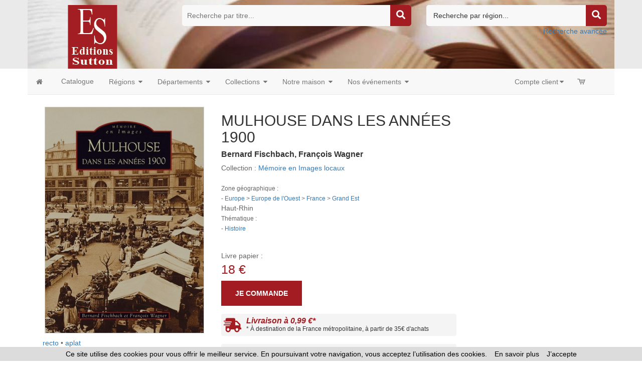

--- FILE ---
content_type: text/html
request_url: https://www.editions-sutton.fr/livre-mulhouse_dans_les_annees_1900-9782849107201-56889.html
body_size: 89175
content:




<!doctype html>
<html class="no-js" lang="fr">

<head>

<!-- Global site tag (gtag.js) - Google Analytics -->

<script async src="https://www.googletagmanager.com/gtag/js?id=G-HE6WSD4GD9"></script>
 	
<script>
  window.dataLayer = window.dataLayer || [];
  function gtag(){dataLayer.push(arguments);}
  gtag('js', new Date());
	
  gtag('config', 'G-HE6WSD4GD9');
	
</script>

<!-- Hotjar Tracking Code for https://www.editions-harmattan.fr/ -->
<script>
    (function(h,o,t,j,a,r){
        h.hj=h.hj||function(){(h.hj.q=h.hj.q||[]).push(arguments)};
        h._hjSettings={hjid:3374422,hjsv:6};
        a=o.getElementsByTagName('head')[0];
        r=o.createElement('script');r.async=1;
        r.src=t+h._hjSettings.hjid+j+h._hjSettings.hjsv;
        a.appendChild(r);
    })(window,document,'https://static.hotjar.com/c/hotjar-','.js?sv=');
</script>


<title>MULHOUSE DANS LES ANNÉES 1900 - Bernard Fischbach, François Wagner - livre, ebook, epub</title>	
<META HTTP-EQUIV="Content-Type"  CONTENT="text/html; CHARSET=iso-8859-1">
<meta name="Keywords" content="livre, livres, ouvrage, bouquin, ebook, histoire">
<meta name="Description" content="Commandez le livre MULHOUSE DANS LES ANNÉES 1900 - Bernard Fischbach, François Wagner - Ouvrage disponible en version papier et/ou numérique (ebook)">



<meta name="viewport" content="width=device-width, initial-scale=1">
<meta property="og:url" content="https://www.editions-sutton.fr/index_harmattan.asp?navig=catalogue&obj=livre&razSqlClone=1&no=56889" />
<meta property="og:title" content="MULHOUSE DANS LES ANNÉES 1900 - Bernard Fischbach, François Wagner - livre, ebook, epub" />
<meta property="og:description" content="Commandez le livre MULHOUSE DANS LES ANNÉES 1900 - Bernard Fischbach, François Wagner - Ouvrage disponible en version papier et/ou numérique (ebook)" />
<meta property="og:image" content="https://www.editions-sutton.fr/catalogue/couv/9782849107201r.jpg" />
<link rel="image_src" href="https://www.editions-sutton.fr/catalogue/couv/9782849107201r.jpg" / >
		<meta NAME="ROBOTS" CONTENT="index,all,follow,NOODP">
		

<meta HTTP-EQUIV="Content-language" CONTENT="fr">

<meta NAME="expires" CONTENT="never">
<meta NAME="rating" CONTENT="general">
<meta NAME="revisit-after" CONTENT="15">


<link rel="canonical" href="https://www.editions-sutton.fr/livre-mulhouse_dans_les_annees_1900-9782849107201-56889.html" />



<!-- all css here -->
<!-- fancybox css -->
<link rel="stylesheet" href="https://cdn.jsdelivr.net/gh/fancyapps/fancybox@3.5.6/dist/jquery.fancybox.min.css" />
		<!-- bootstrap v3.3.6 css -->
        <link rel="stylesheet" href="_theme/css/bootstrap.min.css">
		<!-- bootstrap Validator css -->
		<link rel="stylesheet" href="//cdnjs.cloudflare.com/ajax/libs/jquery.bootstrapvalidator/0.5.2/css/bootstrapValidator.min.css"/>

		<!-- animate css -->
        <link rel="stylesheet" href="_theme/css/animate.css">
		<!-- meanmenu css -->
        <link rel="stylesheet" href="_theme/css/meanmenu.min.css">
		<!-- owl.carousel css -->
        <link rel="stylesheet" href="_theme/css/owl.carousel.css">
		<!-- font-awesome css -->
        <link rel="stylesheet" href="_theme/css/font-awesome.min.css">
		
		<link rel="stylesheet" href="https://use.fontawesome.com/releases/v5.3.1/css/all.css" integrity="sha384-mzrmE5qonljUremFsqc01SB46JvROS7bZs3IO2EmfFsd15uHvIt+Y8vEf7N7fWAU" crossorigin="anonymous">
		
		<!-- flexslider.css-->
        <link rel="stylesheet" href="_theme/css/flexslider.css">
		<!-- chosen.min.css-->
        <link rel="stylesheet" href="_theme/css/chosen.min.css">
		

		
		<!-- style KOP css -->
		
	<link rel="stylesheet" href="_theme/stylesdyn_sutton.css">
		
		

		
		<!-- responsive css -->
        <link rel="stylesheet" href="_theme/css/responsive.css">
		
		<!-- modernizr css -->
        <script src="_theme/js/vendor/modernizr-2.8.3.min.js"></script>
		
		
	<!-- styles mega menu css -->

	
	 <link rel="stylesheet" href="_mega-menu-bootstrap/css/font-icons.css" type="text/css">  
	 <link rel="stylesheet" href="_mega-menu-bootstrap/css/animate.css" type="text/css">  
 <link rel="stylesheet" href="_mega-menu-bootstrap/css/solid-menu-core.css" type="text/css">  
 <link rel="stylesheet" href="_mega-menu-bootstrap/css/solid-menu-media.css" type="text/css">   
 <link rel="stylesheet" href="_mega-menu-bootstrap/css/solid-menu-theme.css" type="text/css"> 
		
		

		
		
		

<!-- favico -->
		
		<LINK REL="SHORTCUT ICON" HREF="https://www.editions-sutton.fr//images/img-sutton/favicon.ico">
		


<script language=javascript>
function popup(url,hwnd)
{
window.open(url,hwnd,"TOP=0,LEFT=20,resizable=yes,toolbar=0,status=0,scrollbars=1,WIDTH=450,HEIGHT=500");
}

function pop_img(url)
{
var newfen=window.open('img_pop.asp?url_img='+url,'agrandir','directories=no,status=no,scrollbars=0,resizable=1,menubar=no,WIDTH=320,HEIGHT=450');
}



function showd(thingId)
{
var targetElement;
targetElement = document.getElementById(thingId) ;

if (targetElement.style.display == "none")
{
targetElement.style.display = "block" ;

} 
}


function hided(thingId)
{
var targetElement;
targetElement = document.getElementById(thingId) ;
if (targetElement.style.display == "block")
{
targetElement.style.display = "none" ;
} 
}





</script>




</head>



<body class="home-6">
<div id="preloader" style="display:none;"> 
  <div id="status"> </div> 
</div>
<a name="top"></a>


<!-- entete page -->
<!-- top header -->	
<!-- header-area-start -->



        <header>
		
	
		
			
			
			<!-- header-mid-area-start -->
			<div class="header-mid-area ptb-10" style="padding-bottom:0">
				<div class="container">
					<div class="row">
						<div class="col-lg-3 col-md-3 col-sm-4 col-xs-12">
							<div class="logo-area">
							
								<span style="margin: 0px;"><a href="index.asp" title="Éditions Sutton"><img src="images/img-sutton/logo_sutton.png" alt="Éditions Sutton" /></a></span>
								
							</div>
						</div>
						
						
						
	
						<div class="col-lg-5 col-md-5 col-sm-4 col-xs-12">
							<div class="header-search">
								<form method="get" action="index.asp" id="rechercheTitre" name="rechercheTitre">
									<input type="text" name="titre" placeholder="Recherche par titre..." />
									<input type="hidden" value="catalogue" name="navig">
									<input type="hidden" value="result" name="obj">
									<input type="hidden" name="ntable" value="0" />
									<input type="hidden" name="mode" value="AND" checked>
									<input type="hidden" name="in1" value="COALESCE§(livres.titre1,§'')§µ§'§'§µ§COALESCE§(livres.titre2,§'')§µ§'§'§µ§COALESCE§(livres.titre3,§'')">
									<!--<a href="#"><i class="fa fa-search"></i></a>-->
									<a href="javascript:;" onclick="document.getElementById('rechercheTitre').submit(); return false;"><i class="fa fa-search"></i></a>	
								</form>
								
							</div>
						</div>
						
							
						<div class="col-lg-4 col-md-4 col-sm-4 col-xs-12">
						<div class="header-search  text-right">
						<form method="get" action="index.asp" id="rechercheRegion" name="rechercheRegion">
						
						<select name="region" size="1" class=texte >
						<option  value="" disabled selected>Recherche par région...</option>
						<option  value="Auvergne-Rhône-Alpes">Auvergne-Rhône-Alpes</option>
						<option  value="Bourgogne-Franche-Comté">Bourgogne-Franche-Comté</option>
						<option  value="Bretagne">Bretagne</option>
						<option  value="Centre-Val de Loire">Centre-Val de Loire</option>
						<option  value="Corse">Corse</option>
						<option  value="Grand Est">Grand Est</option>
						<option  value="Hauts-de-France">Hauts-de-France</option>
						<option  value="Ile-de-France">Ile-de-France</option>
						<option  value="Normandie">Normandie</option>
						<option  value="Nouvelle-Aquitaine">Nouvelle-Aquitaine</option>
						<option  value="Occitanie">Occitanie</option>
						<option  value="Pays de la Loire">Pays de la Loire</option>
						<option  value="Provence-Alpes-Côte d'Azur">Provence-Alpes-Côte d’Azur</option>
						</select>

									<input type="hidden" value="catalogue" name="navig">
									<input type="hidden" value="result" name="obj">
									<input type="hidden" name="ntable" value="0" />
									<input type="hidden" name="mode" value="AND" checked>
									<a href="javascript:;" onclick="document.getElementById('rechercheRegion').submit(); return false;"><i class="fa fa-search"></i></a>
								</form>
								<a href="index.asp?navig=catalogue&sr=1" >Recherche avancée</a>	
							</div>
						</div>
						
				
					</div>
				</div>
			</div>
			<!-- header-mid-area-end -->
			
			
			
			
		</header>
		<!-- header-area-end -->
<!-- fin header -->	


<!-- top menu -->	
<!-- main navigation -->
               <section id="nav-section">

       <div class="container solid-menus" id="solidMenus" style="padding: 0;">
            
            <nav class="navbar navbar-default  navbar-static-top no-border-radius no-margin" id="sticky">

                <div class="container-fluid" id="navbar-inner-container">
                  
                  <!-- navbar header -->
                  <div class="navbar-header">
                    <button type="button" class="navbar-toggle navbar-toggle-left" data-toggle="collapse" data-target="#solidMenu">
                      <span class="icon-bar"></span>
                      <span class="icon-bar"></span>
                      <span class="icon-bar"></span>                      
                    </button>
					
                  </div>

                  
                  <!-- main navigation -->
                  <div class="collapse navbar-collapse" id="solidMenu">

                    <ul class="nav navbar-nav">
					
					  <li  data-animation="fadeIn" >
                        <a  href="index.asp" data-title="Accueil" style="padding-left:2px"><i class="icon-home2 icn-left hidden-xs"></i><span class="hidden-sm hidden-md hidden-lg"> Accueil </span></a>
                      </li>
					  
					  
					  <li class="dropdown" data-animation="fadeIn">
                        <a class="dropdown-toggle"  href="index.asp?navig=catalogue&obj=result" data-title="Catalogue"><i class="icon-book icn-left visible-sm-inline"></i><span class="hidden-sm"> Catalogue </span></a>
  
                      </li>


					  <li class="dropdown p-static" data-animation="fadeIn">

                        <a class="dropdown-toggle" data-toggle="dropdown" href="#" data-title="Recherche par régions"><i class="icon-globe icn-left visible-sm-inline"></i><span class="hidden-sm"> Régions </span><i class="icon-caret-down m-marker"></i></a>
                        <div class="dropdown-menu-container">

                          <div class="dropdown-menu no-border-radius col-lg-5 col-md-6 col-sm-8 col-xs-12">

                            <div class="row">
                           
                              <div class="col-lg-6 col-md-6 col-sm-6 col-xs-12 ">

                                <ul class="no-padding s-list s-list-no-hover s-list-md">
<li><a href='index.asp?navig=catalogue&obj=result&region=Auvergne-Rhône-Alpes' title='Voir les ouvrages de cette région'>Auvergne-Rhône-Alpes</a></li>
<li><a href='index.asp?navig=catalogue&obj=result&region=Bourgogne-Franche-Comté' title='Voir les ouvrages de cette région'>Bourgogne-Franche-Comté</a></li>
<li><a href='index.asp?navig=catalogue&obj=result&region=Bretagne' title='Voir les ouvrages de cette région'>Bretagne</a></li>
<li><a href='index.asp?navig=catalogue&obj=result&region=Centre-Val de Loire' title='Voir les ouvrages de cette région'>Centre-Val de Loire</a></li>
<li><a href='index.asp?navig=catalogue&obj=result&region=Corse' title='Voir les ouvrages de cette région'>Corse</a></li>
<li><a href='index.asp?navig=catalogue&obj=result&region=Grand Est' title='Voir les ouvrages de cette région'>Grand Est</a></li>
<li><a href='index.asp?navig=catalogue&obj=result&region=Hauts-de-France' title='Voir les ouvrages de cette région'>Hauts-de-France</a></li>
<li><a href='index.asp?navig=catalogue&obj=result&region=Ile-de-France' title='Voir les ouvrages de cette région'>Ile-de-France</a></li>
<li><a href='index.asp?navig=catalogue&obj=result&region=Normandie' title='Voir les ouvrages de cette région'>Normandie</a></li>
<li><a href='index.asp?navig=catalogue&obj=result&region=Nouvelle-Aquitaine' title='Voir les ouvrages de cette région'>Nouvelle-Aquitaine</a></li>
<li><a href='index.asp?navig=catalogue&obj=result&region=Occitanie' title='Voir les ouvrages de cette région'>Occitanie</a></li>
<li><a href='index.asp?navig=catalogue&obj=result&region=Pays de la Loire' title='Voir les ouvrages de cette région'>Pays de la Loire</a></li>
<li><a href='index.asp?navig=catalogue&obj=result&region=Provence-Alpes-Côte d’Azur' title='Voir les ouvrages de cette région'>Provence-Alpes-Côte d’Azur</a></li>
                                </ul>

                              </div>
                             

                            </div>
                            
                          </div>

                        </div>

                      </li>
					  
					  					  <li class="dropdown p-static" data-animation="fadeIn">

                        <a class="dropdown-toggle" data-toggle="dropdown" href="#" data-title="Recherche par départements"><i class="icon-globe icn-left visible-sm-inline"></i><span class="hidden-sm"> Départements </span><i class="icon-caret-down m-marker"></i></a>
                        <div class="dropdown-menu-container">

                          <div class="dropdown-menu no-border-radius col-lg-8 col-md-8 col-sm-8 col-xs-12">

                            <div class="row">
                           
                              <div class="col-lg-2 col-md-2 col-sm-2 col-xs-12 ">

                                <ul class="no-padding s-list s-list-no-hover s-list-md">
<li><a href='index.asp?navig=catalogue&obj=result&region=Ain' title='Voir les ouvrages de ce département'>Ain</a></li>
<li><a href='index.asp?navig=catalogue&obj=result&region=Aisne' title='Voir les ouvrages de ce département'>Aisne</a></li>
<li><a href='index.asp?navig=catalogue&obj=result&region=Allier' title='Voir les ouvrages de ce département'>Allier</a></li>
<li><a href='index.asp?navig=catalogue&obj=result&region=Alpes-de-Haute-Provence' title='Voir les ouvrages de ce département'>Alpes-de-Haute-Provence</a></li>
<li><a href='index.asp?navig=catalogue&obj=result&region=Hautes-Alpes' title='Voir les ouvrages de ce département'>Hautes-Alpes</a></li>
<li><a href='index.asp?navig=catalogue&obj=result&region=Alpes-Maritimes' title='Voir les ouvrages de ce département'>Alpes-Maritimes</a></li>
<li><a href='index.asp?navig=catalogue&obj=result&region=Ardèche' title='Voir les ouvrages de ce département'>Ardèche</a></li>
<li><a href='index.asp?navig=catalogue&obj=result&region=Ardennes' title='Voir les ouvrages de ce département'>Ardennes</a></li>
<li><a href='index.asp?navig=catalogue&obj=result&region=Ariège' title='Voir les ouvrages de ce département'>Ariège</a></li>
<li><a href='index.asp?navig=catalogue&obj=result&region=Aube' title='Voir les ouvrages de ce département'>Aube</a></li>
<li><a href='index.asp?navig=catalogue&obj=result&region=Aude' title='Voir les ouvrages de ce département'>Aude</a></li>
<li><a href='index.asp?navig=catalogue&obj=result&region=Aveyron' title='Voir les ouvrages de ce département'>Aveyron</a></li>
<li><a href='index.asp?navig=catalogue&obj=result&region=Bouches-du-Rhône' title='Voir les ouvrages de ce département'>Bouches-du-Rhône</a></li>
<li><a href='index.asp?navig=catalogue&obj=result&region=Calvados' title='Voir les ouvrages de ce département'>Calvados</a></li>
<li><a href='index.asp?navig=catalogue&obj=result&region=Cantal' title='Voir les ouvrages de ce département'>Cantal</a></li>
<li><a href='index.asp?navig=catalogue&obj=result&region=Charente' title='Voir les ouvrages de ce département'>Charente</a></li>
<li><a href='index.asp?navig=catalogue&obj=result&region=Charente-Maritime' title='Voir les ouvrages de ce département'>Charente-Maritime</a></li>
</ul>
</div>
<div class="col-lg-2 col-md-2 col-sm-2 col-xs-12 ">
                                <ul class="no-padding s-list s-list-no-hover s-list-md">
<li><a href='index.asp?navig=catalogue&obj=result&region=Cher' title='Voir les ouvrages de ce département'>Cher</a></li>
<li><a href='index.asp?navig=catalogue&obj=result&region=Corrèze' title='Voir les ouvrages de ce département'>Corrèze</a></li>
<li><a href='index.asp?navig=catalogue&obj=result&region=Corse-du-Sud' title='Voir les ouvrages de ce département'>Corse-du-Sud</a></li>
<li><a href='index.asp?navig=catalogue&obj=result&region=Haute-Corse' title='Voir les ouvrages de ce département'>Haute-Corse</a></li>
<li><a href="index.asp?navig=catalogue&obj=result&region=Côte d'Or" title='Voir les ouvrages de ce département'>Côte-d'Or</a></li>
<li><a href="index.asp?navig=catalogue&obj=result&region=Côtes d'Armor" title='Voir les ouvrages de ce département'>Côtes d'Armor</a></li>
<li><a href='index.asp?navig=catalogue&obj=result&region=Creuse' title='Voir les ouvrages de ce département'>Creuse</a></li>
<li><a href='index.asp?navig=catalogue&obj=result&region=Dordogne' title='Voir les ouvrages de ce département'>Dordogne</a></li>
<li><a href='index.asp?navig=catalogue&obj=result&region=Doubs' title='Voir les ouvrages de ce département'>Doubs</a></li>
<li><a href='index.asp?navig=catalogue&obj=result&region=Drôme' title='Voir les ouvrages de ce département'>Drôme</a></li>
<li><a href='index.asp?navig=catalogue&obj=result&region=Eure' title='Voir les ouvrages de ce département'>Eure</a></li>
<li><a href='index.asp?navig=catalogue&obj=result&region=Eure-et-Loir' title='Voir les ouvrages de ce département'>Eure-et-Loir</a></li>
<li><a href='index.asp?navig=catalogue&obj=result&region=Finistère' title='Voir les ouvrages de ce département'>Finistère</a></li>
<li><a href='index.asp?navig=catalogue&obj=result&region=Gard' title='Voir les ouvrages de ce département'>Gard</a></li>
<li><a href='index.asp?navig=catalogue&obj=result&region=Haute-Garonne' title='Voir les ouvrages de ce département'>Haute-Garonne</a></li>
<li><a href='index.asp?navig=catalogue&obj=result&region=Gers' title='Voir les ouvrages de ce département'>Gers</a></li>
<li><a href='index.asp?navig=catalogue&obj=result&region=Gironde' title='Voir les ouvrages de ce département'>Gironde</a></li>
</ul>
</div>
<div class="col-lg-2 col-md-2 col-sm-2 col-xs-12 ">
                                <ul class="no-padding s-list s-list-no-hover s-list-md">
<li><a href='index.asp?navig=catalogue&obj=result&region=Hérault' title='Voir les ouvrages de ce département'>Hérault</a></li>
<li><a href='index.asp?navig=catalogue&obj=result&region=Ille-et-Vilaine' title='Voir les ouvrages de ce département'>Ille-et-Vilaine</a></li>
<li><a href='index.asp?navig=catalogue&obj=result&region=Indre' title='Voir les ouvrages de ce département'>Indre</a></li>
<li><a href='index.asp?navig=catalogue&obj=result&region=Indre-et-Loire' title='Voir les ouvrages de ce département'>Indre-et-Loire</a></li>
<li><a href='index.asp?navig=catalogue&obj=result&region=Isère' title='Voir les ouvrages de ce département'>Isère</a></li>
<li><a href='index.asp?navig=catalogue&obj=result&region=Jura' title='Voir les ouvrages de ce département'>Jura</a></li>
<li><a href='index.asp?navig=catalogue&obj=result&region=Landes' title='Voir les ouvrages de ce département'>Landes</a></li>
<li><a href='index.asp?navig=catalogue&obj=result&region=Loir-et-Cher' title='Voir les ouvrages de ce département'>Loir-et-Cher</a></li>
<li><a href='index.asp?navig=catalogue&obj=result&region=Loire' title='Voir les ouvrages de ce département'>Loire</a></li>
<li><a href='index.asp?navig=catalogue&obj=result&region=Haute-Loire' title='Voir les ouvrages de ce département'>Haute-Loire</a></li>
<li><a href='index.asp?navig=catalogue&obj=result&region=Loire-Atlantique' title='Voir les ouvrages de ce département'>Loire-Atlantique</a></li>
<li><a href='index.asp?navig=catalogue&obj=result&region=Lot' title='Voir les ouvrages de ce département'>Lot</a></li>
<li><a href='index.asp?navig=catalogue&obj=result&region=Lot-et-Garonne' title='Voir les ouvrages de ce département'>Lot-et-Garonne</a></li>
<li><a href='index.asp?navig=catalogue&obj=result&region=Lozère' title='Voir les ouvrages de ce département'>Lozère</a></li>
<li><a href='index.asp?navig=catalogue&obj=result&region=Maine-et-Loire' title='Voir les ouvrages de ce département'>Maine-et-Loire</a></li>
<li><a href='index.asp?navig=catalogue&obj=result&region=Manche' title='Voir les ouvrages de ce département'>Manche</a></li>
<li><a href='index.asp?navig=catalogue&obj=result&region=Marne' title='Voir les ouvrages de ce département'>Marne</a></li>
</ul>
</div>
<div class="col-lg-2 col-md-2 col-sm-2 col-xs-12 ">
                                <ul class="no-padding s-list s-list-no-hover s-list-md"><li><a href='index.asp?navig=catalogue&obj=result&region=Loiret' title='Voir les ouvrages de ce département'>Loiret</a></li>
<li><a href='index.asp?navig=catalogue&obj=result&region=Haute-Marne' title='Voir les ouvrages de ce département'>Haute-Marne</a></li>
<li><a href='index.asp?navig=catalogue&obj=result&region=Mayenne' title='Voir les ouvrages de ce département'>Mayenne</a></li>
<li><a href='index.asp?navig=catalogue&obj=result&region=Meurthe-et-Moselle' title='Voir les ouvrages de ce département'>Meurthe-et-Moselle</a></li>
<li><a href='index.asp?navig=catalogue&obj=result&region=Meuse' title='Voir les ouvrages de ce département'>Meuse</a></li>
<li><a href='index.asp?navig=catalogue&obj=result&region=Morbihan' title='Voir les ouvrages de ce département'>Morbihan</a></li>
<li><a href='index.asp?navig=catalogue&obj=result&region=Moselle' title='Voir les ouvrages de ce département'>Moselle</a></li>
<li><a href='index.asp?navig=catalogue&obj=result&region=Nièvre' title='Voir les ouvrages de ce département'>Nièvre</a></li>
<li><a href='index.asp?navig=catalogue&obj=result&region=Nord' title='Voir les ouvrages de ce département'>Nord</a></li>
<li><a href='index.asp?navig=catalogue&obj=result&region=Oise' title='Voir les ouvrages de ce département'>Oise</a></li>
<li><a href='index.asp?navig=catalogue&obj=result&region=Pas-de-Calais' title='Voir les ouvrages de ce département'>Pas-de-Calais</a></li>
<li><a href='index.asp?navig=catalogue&obj=result&region=Puy-de-Dôme' title='Voir les ouvrages de ce département'>Puy-de-Dôme</a></li>
<li><a href='index.asp?navig=catalogue&obj=result&region=Pyrénées-Atlantiques' title='Voir les ouvrages de ce département'>Pyrénées-Atlantiques</a></li>
<li><a href='index.asp?navig=catalogue&obj=result&region=Hautes-Pyrénées' title='Voir les ouvrages de ce département'>Hautes-Pyrénées</a></li>
<li><a href='index.asp?navig=catalogue&obj=result&region=Pyrénées-Orientales' title='Voir les ouvrages de ce département'>Pyrénées-Orientales</a></li>
<li><a href='index.asp?navig=catalogue&obj=result&region=Bas-Rhin' title='Voir les ouvrages de ce département'>Bas-Rhin</a></li>
<li><a href='index.asp?navig=catalogue&obj=result&region=Haut-Rhin' title='Voir les ouvrages de ce département'>Haut-Rhin</a></li>
</ul>
</div>
<div class="col-lg-2 col-md-2 col-sm-2 col-xs-12 ">
                                <ul class="no-padding s-list s-list-no-hover s-list-md"><li><a href='index.asp?navig=catalogue&obj=result&region=Orne' title='Voir les ouvrages de ce département'>Orne</a></li>
<li><a href='index.asp?navig=catalogue&obj=result&region=Rhône' title='Voir les ouvrages de ce département'>Rhône</a></li>
<li><a href='index.asp?navig=catalogue&obj=result&region=Haute-Saône' title='Voir les ouvrages de ce département'>Haute-Saône</a></li>
<li><a href='index.asp?navig=catalogue&obj=result&region=Saône-et-Loire' title='Voir les ouvrages de ce département'>Saône-et-Loire</a></li>
<li><a href='index.asp?navig=catalogue&obj=result&region=Sarthe' title='Voir les ouvrages de ce département'>Sarthe</a></li>
<li><a href='index.asp?navig=catalogue&obj=result&region=Savoie' title='Voir les ouvrages de ce département'>Savoie</a></li>
<li><a href='index.asp?navig=catalogue&obj=result&region=Haute-Savoie' title='Voir les ouvrages de ce département'>Haute-Savoie</a></li>
<li><a href='index.asp?navig=catalogue&obj=result&region=Paris' title='Voir les ouvrages de ce département'>Paris</a></li>
<li><a href='index.asp?navig=catalogue&obj=result&region=Seine-Maritime' title='Voir les ouvrages de ce département'>Seine-Maritime</a></li>
<li><a href='index.asp?navig=catalogue&obj=result&region=Yvelines' title='Voir les ouvrages de ce département'>Yvelines</a></li>
<li><a href='index.asp?navig=catalogue&obj=result&region=Deux-Sèvres' title='Voir les ouvrages de ce département'>Deux-Sèvres</a></li>
<li><a href='index.asp?navig=catalogue&obj=result&region=Somme' title='Voir les ouvrages de ce département'>Somme</a></li>
<li><a href='index.asp?navig=catalogue&obj=result&region=Tarn' title='Voir les ouvrages de ce département'>Tarn</a></li>
<li><a href='index.asp?navig=catalogue&obj=result&region=Tarn-et-Garonne' title='Voir les ouvrages de ce département'>Tarn-et-Garonne</a></li>
<li><a href='index.asp?navig=catalogue&obj=result&region=Var' title='Voir les ouvrages de ce département'>Var</a></li>
<li><a href='index.asp?navig=catalogue&obj=result&region=Vaucluse' title='Voir les ouvrages de ce département'>Vaucluse</a></li>
<li><a href='index.asp?navig=catalogue&obj=result&region=Vendée' title='Voir les ouvrages de ce département'>Vendée</a></li>
<li><a href='index.asp?navig=catalogue&obj=result&region=Vienne' title='Voir les ouvrages de ce département'>Vienne</a></li>
</ul>
</div>
<div class="col-lg-2 col-md-2 col-sm-2 col-xs-12 ">
                                <ul class="no-padding s-list s-list-no-hover s-list-md"><li><a href='index.asp?navig=catalogue&obj=result&region=Seine-et-Marne' title='Voir les ouvrages de ce département'>Seine-et-Marne</a></li>
<li><a href='index.asp?navig=catalogue&obj=result&region=Haute-Vienne' title='Voir les ouvrages de ce département'>Haute-Vienne</a></li>
<li><a href='index.asp?navig=catalogue&obj=result&region=Vosges' title='Voir les ouvrages de ce département'>Vosges</a></li>
<li><a href='index.asp?navig=catalogue&obj=result&region=Yonne' title='Voir les ouvrages de ce département'>Yonne</a></li>
<li><a href='index.asp?navig=catalogue&obj=result&region=Territoire de Belfort' title='Voir les ouvrages de ce département'>Territoire de Belfort</a></li>
<li><a href='index.asp?navig=catalogue&obj=result&region=Essonne' title='Voir les ouvrages de ce département'>Essonne</a></li>
<li><a href='index.asp?navig=catalogue&obj=result&region=Hauts-de-Seine' title='Voir les ouvrages de ce département'>Hauts-de-Seine</a></li>
<li><a href='index.asp?navig=catalogue&obj=result&region=Seine-St-Denis' title='Voir les ouvrages de ce département'>Seine-St-Denis</a></li>
<li><a href='index.asp?navig=catalogue&obj=result&region=Val-de-Marne' title='Voir les ouvrages de ce département'>Val-de-Marne</a></li>
<li><a href="index.asp?navig=catalogue&obj=result&region=Val-D'Oise" title='Voir les ouvrages de ce département'>Val-D'Oise</a></li>
<li><a href='index.asp?navig=catalogue&obj=result&region=Guadeloupe' title='Voir les ouvrages de ce département'>Guadeloupe</a></li>
<li><a href='index.asp?navig=catalogue&obj=result&region=Martinique' title='Voir les ouvrages de ce département'>Martinique</a></li>
<li><a href='index.asp?navig=catalogue&obj=result&region=Guyane' title='Voir les ouvrages de ce département'>Guyane</a></li>
<li><a href='index.asp?navig=catalogue&obj=result&region=La Réunion' title='Voir les ouvrages de ce département'>La Réunion</a></li>
<li><a href='index.asp?navig=catalogue&obj=result&region=Mayotte' title='Voir les ouvrages de ce département'>Mayotte</a></li>

                                </ul>

                              </div>
                             

                            </div>
                            
                          </div>

                        </div>

                      </li>
					  
					  
					  
					  					  <li class="dropdown p-static" data-animation="fadeIn">

                        <a class="dropdown-toggle" data-toggle="dropdown" href="index.asp?navig=catalogue&sr=3" data-title="Nos collections"><i class="icon-th icn-left visible-sm-inline"></i><span class="hidden-sm"> Collections </span><i class="icon-caret-down m-marker"></i></a>
                        <div class="dropdown-menu-container">

                          <div class="dropdown-menu no-border-radius col-lg-5 col-md-6 col-sm-8 col-xs-12">

                            <div class="row">
                           

								
								<div class="col-lg-6 col-md-6 col-sm-6 col-xs-12">
                                <ul class="no-padding s-list s-list-no-hover s-list-md">

							
								<li><a href="index.asp?navig=catalogue&obj=collection&no=1317" title="Voir les ouvrages de cette collection">100 dates pour l'Histoire</a></li>
							
								<li><a href="index.asp?navig=catalogue&obj=collection&no=1318" title="Voir les ouvrages de cette collection">De A à Z</a></li>
							
								<li><a href="index.asp?navig=catalogue&obj=collection&no=1319" title="Voir les ouvrages de cette collection">Evocations</a></li>
							
								<li><a href="index.asp?navig=catalogue&obj=collection&no=1320" title="Voir les ouvrages de cette collection">Histoire et Archéologie</a></li>
							
								<li><a href="index.asp?navig=catalogue&obj=collection&no=1321" title="Voir les ouvrages de cette collection">Il y a bientôt 100 Ans</a></li>
							
								<li><a href="index.asp?navig=catalogue&obj=collection&no=1322" title="Voir les ouvrages de cette collection">La France en Mots Croisés</a></li>
							
								<li><a href="index.asp?navig=catalogue&obj=collection&no=1323" title="Voir les ouvrages de cette collection">Les Petits Mémoire en Images</a></li>
							
								<li><a href="index.asp?navig=catalogue&obj=collection&no=1325" title="Voir les ouvrages de cette collection">Mémoire du Cyclisme</a></li>
							
								<li><a href="index.asp?navig=catalogue&obj=collection&no=1327" title="Voir les ouvrages de cette collection">Mémoire du Football</a></li>
							
								<li><a href="index.asp?navig=catalogue&obj=collection&no=1326" title="Voir les ouvrages de cette collection">Mémoire du Rugby</a></li>
							
								<li><a href="index.asp?navig=catalogue&obj=collection&no=1328" title="Voir les ouvrages de cette collection">Mémoire du Sport</a></li>
							
								<li><a href="index.asp?navig=catalogue&obj=collection&no=1324" title="Voir les ouvrages de cette collection">Mémoire en Images</a></li>
							
								 </ul>
								</div>
								<div class="col-lg-6 col-md-6 col-sm-6 col-xs-12">
								<ul class="no-padding s-list s-list-no-hover s-list-md">
								
								<li><a href="index.asp?navig=catalogue&obj=collection&no=1329" title="Voir les ouvrages de cette collection">Mémoire en Images de poche</a></li>
							
								<li><a href="index.asp?navig=catalogue&obj=collection&no=1330" title="Voir les ouvrages de cette collection">Mémoire en Images locaux</a></li>
							
								<li><a href="index.asp?navig=catalogue&obj=collection&no=1331" title="Voir les ouvrages de cette collection">Nos Régions en 100 photos</a></li>
							
								<li><a href="index.asp?navig=catalogue&obj=collection&no=1332" title="Voir les ouvrages de cette collection">Parcours et Labeurs</a></li>
							
								<li><a href="index.asp?navig=catalogue&obj=collection&no=1333" title="Voir les ouvrages de cette collection">Passé Simple</a></li>
							
								<li><a href="index.asp?navig=catalogue&obj=collection&no=1334" title="Voir les ouvrages de cette collection">Provinces Mosaïques</a></li>
							
								<li><a href="index.asp?navig=catalogue&obj=collection&no=1335" title="Voir les ouvrages de cette collection">Quiz en régions</a></li>
							
								<li><a href="index.asp?navig=catalogue&obj=collection&no=1336" title="Voir les ouvrages de cette collection">Regards croisés</a></li>
							
								<li><a href="index.asp?navig=catalogue&obj=collection&no=1337" title="Voir les ouvrages de cette collection">Romans</a></li>
							
								<li><a href="index.asp?navig=catalogue&obj=collection&no=1338" title="Voir les ouvrages de cette collection">Témoignages et Récits</a></li>
							
								<li><a href="index.asp?navig=catalogue&obj=collection&no=1339" title="Voir les ouvrages de cette collection">Une Ville de Sport</a></li>
								

                                </ul>
									</div>
                          

                            </div>
                            
                          </div>

                        </div>

                      </li>
					  
					  
				  
					  <li class="dropdown p-static" data-animation="fadeIn">

                        <a class="dropdown-toggle" data-toggle="dropdown" href="index.asp?navig=catalogue&sr=17" data-title="Notre maison"><i class="icon-home icn-left visible-sm-inline"></i><span class="hidden-sm"> Notre maison </span><i class="icon-caret-down m-marker"></i></a>
                        <div class="dropdown-menu-container">

                          <div class="dropdown-menu no-border-radius col-lg-5 col-md-6 col-sm-8 col-xs-12">

                            <div class="row">
                           
                              <div class="col-lg-6 col-md-6 col-sm-6 col-xs-12 ">

                                <ul class="no-padding s-list s-list-no-hover s-list-md">
                                  <li><a href="index.asp?navig=catalogue&sr=17">Qui sommes-nous ?</a></li>
								   <li><a href="index.asp?navig=sutton&sr=3" title="Contacter les éditions Sutton">Nous contacter</a></li>
                                </ul>

                              </div>
                             

                            </div>
                            
                          </div>

                        </div>

                      </li>

		

					  
					 <li class="dropdown p-static" data-animation="fadeIn">

                        <a class="dropdown-toggle" data-toggle="dropdown" href="index.asp?navig=actualite&sr=1" data-title="Nos actualités"><i class="icon-calendar3 icn-left visible-sm-inline"></i><span class="hidden-sm"> Nos événements </span><i class="icon-caret-down m-marker"></i></a>
                        <div class="dropdown-menu-container">

                          <div class="dropdown-menu no-border-radius col-lg-5 col-md-6 col-sm-8 col-xs-12">

                            <div class="row">
                           
                              <div class="col-lg-6 col-md-6 col-sm-6 col-xs-12">

                                <ul class="no-padding s-list s-list-no-hover s-list-md">
                                  <li><a href="index.asp?navig=actualite&sr=1" title="Les événements à venir">Les dates à ne pas manquer</a></li>
                             <li><a href="index.asp?navig=catalogue&sr=15&genre_complement=1" title="Articles de presse">La presse en parle </a></li>
                                </ul>

                              </div>
                             

                            </div>
                            
                          </div>

                        </div>

                      </li>
					  
					  	<!--				 <li class="dropdown p-static" data-animation="fadeIn">

                        <a class="dropdown-toggle" data-toggle="dropdown" href="index.asp?navig=actualite&sr=1" data-title="Presse et Librairies"><i class="icon-calendar3 icn-left visible-sm-inline"></i><span class="hidden-sm"> Presse et Librairies </span><i class="icon-caret-down m-marker"></i></a>
                        <div class="dropdown-menu-container">

                          <div class="dropdown-menu no-border-radius col-lg-5 col-md-6 col-sm-8 col-xs-12">

                            <div class="row">
                           
                              <div class="col-lg-6 col-md-6 col-sm-6 col-xs-12">

                                <ul class="no-padding s-list s-list-no-hover s-list-md">
                                <li><a href="index.asp?navig=catalogue&sr=9" title="Catalogue en PDF">Catalogue en PDF</a></li>
                                <li><a href="index.asp?navig=academia&sr=3" title="Espace Presse">Presse</a></li>
                                <li><a href="index.asp?navig=academia&sr=3" title="Espace Libraires">Libraires</a></li>
                                  
                                </ul>

                              </div>
                             

                            </div>
                            
                          </div>

                        </div>

                      </li>
-->

                    </ul> 
                    <ul class="nav navbar-nav navbar-right">
              
                      <li class="dropdown p-static margin-0-sm" data-animation="fadeIn">

                        <a class="dropdown-toggle" data-toggle="dropdown" href="index.asp?navig=compte" data-title="Login"><i class="icon-user icn-left visible-md-inline visible-sm-inline"></i><span class="hidden-md hidden-sm">Compte client</span><i class="icon-caret-down m-marker "></i></a>
                        <div class="dropdown-menu-container">

                          <ul class="dropdown-menu no-border-radius col-lg-4 col-md-5 col-sm-6">
                        

                          
							
                                <li>
							<div>
                                <h3 class="bb-2px margin-top-0 ttn"><strong><i class="icon-user" style="font-size: 20px;"></i> Connexion </strong></h3>
                                <form class="form-horizontal margin-top-1" method="post" name="ident"  action="catalogue/commande/verif_login.asp" role="form" id="login">
								<input type="hidden" name="retour" value="../../index.asp?navig=compte">
                                    <div class="form-group pad-top-1">

                                        <label for="log-email" class="col-sm-4 control-label">Email</label>
                                        <div class="col-sm-8">
                                            <input type="text" class="form-control" name="email" id="log-email" placeholder="Email" value="" >
                                        </div>

                                    </div>
                                    <div class="form-group">

                                        <label for="log-password" class="col-sm-4 control-label">mot de passe</label>
                                        <div class="col-sm-8">
                                            <input type="password" class="form-control" name="password" id="log-password" placeholder="Mot de passe">
                                        </div>
                                    </div>
                                    <div class="form-group">
                                        <div class="col-sm-offset-4 col-sm-8">
										<a class="textelienR" href="javascript:void(0);" onclick="popup('forget_password.asp','pasword');" title="Mot de passe">j'ai oublié mon mot de passe...</a>
                                            <input type="submit" class="btn btn-success pull-right" value="Valider">
                                        </div>
                                    </div>
                                </form>
                               </div>
						  </li>
                            
							
						
                         
						  </ul>

                        </div>

                      </li>
					  
					  
					  
                      <li class="dropdown p-static margin-right-2 margin-0-sm">
                      
                      <a  href="index.asp?navig=catalogue&sr=7" title="Votre panier (aucun article)"><span class="hidden-lg hidden-md hidden-sm"> Panier </span><i class="icon-cart m-marker" style="margin-left: -3px;"></i> </a>			  
					  

                    </li>
                     
                    </ul>

                  </div>
				  
				 <!-- 
                  <div class="navbar-pos-search">
                    
                      <a href="#" class="x-search x-search-trigger navbar-link"><i class="icon-search3"></i></a>
                      <a href="#" class="x-search x-search-close navbar-link" style="display: none;"><i class="icon-line-cross"></i></a>

                  </div>
				  --> 
                  
                </div>
              
            </nav>

        </div>

      </section>
           <!--main navigation -end -->  
<!-- haut de page -->
<!-- menu gauche -->

	

	
<!-- contenu centre -->	


					<!-- shop-main-area-start -->
		<div class="shop-main-area mb-70">
			<div class="container">
				<div class="row">
				
	
		<!-- product-main-area-start -->
							<div class="col-lg-12 col-md-12 col-sm-12 col-xs-12">
						<div class="breadcrumbs-menu">
							<ul>
						<br>
							</ul>
						</div>
					</div>
	<div class="col-lg-12 col-md-12 col-sm-12 col-xs-12">
					<div class="col-lg-9 col-md-9 col-sm-8 col-xs-12">
						<!-- product-main-area-start -->
						<div class="product-main-area">
							<div class="row">
								<div class="col-lg-5 col-md-5 col-sm-6 col-xs-12">
									<div class="flexslider">
										<ul class="slides">
										
										
										
											<li data-thumb="https://www.editions-sutton.fr/catalogue/couv/b/9782849107201b.jpg">
											  <img src="https://www.editions-sutton.fr/catalogue/couv/b/9782849107201b.jpg" alt="Couverture Mulhouse dans les années 1900"  title="Mulhouse dans les années 1900"/>
											</li>
												
											
											
											
										</ul>
									</div>

	<a href="https://www.editions-sutton.fr/catalogue/couv/9782849107201r.jpg" target=_blank title="Télécharger le fichier HD de couverture">recto</a>
	 • <a href="https://www.editions-sutton.fr/catalogue/couv/aplat/9782849107201.pdf"  title="Télécharger une version PDF haute définition de l'aplat de couverture" target=_blank>aplat</a>
									
									
								</div>


 
								<div class="col-lg-7 col-md-7 col-sm-6 col-xs-12">
									<div class="product-info-main">
										<div class="page-title">
											<h1>MULHOUSE DANS LES ANNÉES 1900</h1>
										<H4>Bernard Fischbach, François Wagner</H4>Collection : <a href="index.asp?navig=catalogue&obj=collection&no=1330" class=textelienR title="Détail de la collection">Mémoire en Images locaux</a>
		<br><br><small>Zone géographique :<br>- <a href="index.asp?navig=catalogue&obj=result&no_geographie=66" class=textelienR title="Liste des ouvrages classés dans Europe">Europe</a> > <a href="index.asp?navig=catalogue&obj=result&no_geographie=141" class=textelienR title="Liste des ouvrages classés dans Europe de l'Ouest">Europe de l'Ouest</a> > <a href="index.asp?navig=catalogue&obj=result&no_geographie=88" class=textelienR title="Liste des ouvrages classés dans France">France</a> > <a href="index.asp?navig=catalogue&obj=result&no_geographie=94" class=textelienR title="Liste des ouvrages classés dans Grand Est">Grand Est</a> </small><br>Haut-Rhin 
	</span>
<br>

		
		
										</div>
										<div class="product-info-stock-sku">
											<small>Thématique :<br>- <a href="index.asp?navig=catalogue&obj=result&no_thematique=97" class=textelienR title="Liste des ouvrages classés dans Histoire">Histoire</a> </small><br>
											
											<div class="product-attribute">
											&nbsp;											
	
											
	
											</div>
										</div>
										
				
										<div class="product-info-price">
										Livre papier :<br>
											<div class="price-final">
												<span>18&nbsp;€</span>
											</div>
										
										
						
											<div class="product-add-form">
												<form action="catalogue/commande/commande_add.asp?no=56889&cdo=0&cdf=0&cds=0">
												<a href="catalogue/commande/commande_add.asp?no=56889&cdo=0&cdf=0&cds=0" title="Commander la version papier"  rel="nofollow">Je commande</a>
												</form>
											</div>
											
													
													<div class="single-banner-3 mt-16">
														<div class="single-icon-2">
															<a href="javascript:void(0);" onclick="popup('catalogue/commande/port_frais.asp','port');" title="Frais d'expédition">
															<i class="fas fa-shipping-fast fa-2x" aria-hidden="true"></i>
															</a>
														</div>
														<div class="single-text-2">
														<a href="javascript:void(0);" onclick="popup('catalogue/commande/port_frais.asp','port');" title="Frais d'expédition">
															<h2>Livraison à 0,99 €*</h2>
															<p>* À destination de la France métropolitaine, à partir de 35€ d'achats</p>
															 </a>
														</div>
													</div>
															
													<div class="single-banner-3 mt-16">
													<div class="single-text-2" style="width:100%">
													<p>Les Editions Sutton pratiquent l’impression à la demande. Les délais de livraison peuvent varier en fonction de la disponibilité des livres (jusqu’à 15 jours ouvrés).</p>
													</div>
													</div>
													
									</div>
										
			
							
							
							
										<div class="product-social-links">
<!-- AddThis BEGIN -->
<!-- Go to www.addthis.com/dashboard to customize your tools -->
<script type="text/javascript" src="//s7.addthis.com/js/300/addthis_widget.js#pubid=ra-5c8131589c21200f"></script>
<div class="addthis_inline_share_toolbox"></div>          
<!-- AddToAny END -->
										</div>
									</div>
								</div>
							</div>	
						</div>
						<!-- product-main-area-end -->
						<!-- product-info-area-start -->
						<div class="product-info-area mt-30">
							<!-- Nav tabs -->
							<ul class="nav nav-tabs" role="tablist">
								<li class="active"><a href="#Details" data-toggle="tab">Details</a></li>
							

							</ul>
					<div class="tab-content">
                            <div class="tab-pane active" id="Details">
                                    <div class="valu">
	

	<p >Résumé bientôt disponible</p>

	
                                      <ul>
									  
	
	<li><i class="fa fa-circle"></i>Date de publication :
1&nbsp;novembre&nbsp;2007
			<li>
	<li> 
<i class="fa fa-circle"></i>Broché, Noir et Blanc - format : 16 x 23 cm&nbsp;• 128&nbsp;pages

</li><li><i class="fa fa-circle"></i>ISBN&nbsp;:&nbsp;9782849107201</li><li><i class="fa fa-circle"></i>EAN13 : 9782849107201</li>  
<li>(Imprimé en France)</li>


									</ul>
                                    </div>
                                </div>
								
								
			


                       </div>	
						</div>
						</div>
						<!-- product-info-area-end -->
										<div class="col-lg-3 col-md-3 col-sm-4 col-xs-12">
						<div class="shop-left">
		
						


						</div>
					</div>	
</div>						
						
<div class="col-lg-12 col-md-12 col-sm-12 col-xs-12">						
						


				<!-- tab-area-start -->
				<div class="new-book-area mt-30 mb-30">
				<div class="section-title text-center mb-30">						
								<h3>1653 livres dans <a href="index.asp?navig=catalogue&obj=collection&no=1330" title="Voir la collection">cette collection</a></h3>
							</div>
					<div class="tab-pane active" id="Audiobooks">
                        <div class="tab-active owl-carousel">

<!-- single-product-start -->
 <div class="product-wrapper">
								<div class="product-img">
									<a href="livre-dinan_au_debut_du_xxe_siecle-9782813810243-55140.html" title="Dinan - Au début du XXe siècle - ">
                                        <img src="https://www.editions-sutton.fr/catalogue/couv/b/9782813810243b.jpg" alt="book" class="primary" />
                                    </a>
									
								</div>
                                <div class="product-details text-center">
										
									<div class="product-author">
								juillet 2017
									</div>
								
                                </div>
              </div><!-- single-product-start -->
 <div class="product-wrapper">
								<div class="product-img">
									<a href="livre-liege_1905_l_exposition_universelle-9782813810335-57377.html" title="Liège - 1905 - L'exposition universelle - ">
                                        <img src="https://www.editions-sutton.fr/catalogue/couv/b/9782813810335b.jpg" alt="book" class="primary" />
                                    </a>
									
								</div>
                                <div class="product-details text-center">
										
									<div class="product-author">
								juillet 2017
									</div>
								
                                </div>
              </div><!-- single-product-start -->
 <div class="product-wrapper">
								<div class="product-img">
									<a href="livre-laval_1900_1944-9782813809926-55257.html" title="Laval - 1900-1944 - ">
                                        <img src="https://www.editions-sutton.fr/catalogue/couv/b/9782813809926b.jpg" alt="book" class="primary" />
                                    </a>
									
								</div>
                                <div class="product-details text-center">
										
									<div class="product-author">
								mars 2017
									</div>
								
                                </div>
              </div><!-- single-product-start -->
 <div class="product-wrapper">
								<div class="product-img">
									<a href="livre-beaumont_sur_oise_petites_histoires_d_un_autre_temps-9782813810151-55261.html" title="Beaumont-sur-Oise - Petites histoires d'un autre temps - ">
                                        <img src="https://www.editions-sutton.fr/catalogue/couv/b/9782813810151b.jpg" alt="book" class="primary" />
                                    </a>
									
								</div>
                                <div class="product-details text-center">
										
									<div class="product-author">
								mars 2017
									</div>
								
                                </div>
              </div><!-- single-product-start -->
 <div class="product-wrapper">
								<div class="product-img">
									<a href="livre-beaumont_sur_sarthe_et_ses_alentours-9782813810038-55306.html" title="Beaumont-sur-Sarthe et ses alentours - ">
                                        <img src="https://www.editions-sutton.fr/catalogue/couv/b/9782813810038b.jpg" alt="book" class="primary" />
                                    </a>
									
								</div>
                                <div class="product-details text-center">
										
									<div class="product-author">
								février 2017
									</div>
								
                                </div>
              </div><!-- single-product-start -->
 <div class="product-wrapper">
								<div class="product-img">
									<a href="livre-chauny_1850_1930-9782813809995-55293.html" title="Chauny - 1850-1930 - ">
                                        <img src="https://www.editions-sutton.fr/catalogue/couv/b/9782813809995b.jpg" alt="book" class="primary" />
                                    </a>
									
								</div>
                                <div class="product-details text-center">
										
									<div class="product-author">
								décembre 2016
									</div>
								
                                </div>
              </div><!-- single-product-start -->
 <div class="product-wrapper">
								<div class="product-img">
									<a href="livre-lorrez_le_bocage_et_son_canton-9782813809858-57371.html" title="Lorrez-le-Bocage et son canton - ">
                                        <img src="https://www.editions-sutton.fr/catalogue/couv/b/9782813809858b.jpg" alt="book" class="primary" />
                                    </a>
									
								</div>
                                <div class="product-details text-center">
										
									<div class="product-author">
								décembre 2016
									</div>
								
                                </div>
              </div><!-- single-product-start -->
 <div class="product-wrapper">
								<div class="product-img">
									<a href="livre-nantes_1900_1945-9782813809902-57373.html" title="Nantes - 1900-1945 - ">
                                        <img src="https://www.editions-sutton.fr/catalogue/couv/b/9782813809902b.jpg" alt="book" class="primary" />
                                    </a>
									
								</div>
                                <div class="product-details text-center">
										
									<div class="product-author">
								décembre 2016
									</div>
								
                                </div>
              </div><!-- single-product-start -->
 <div class="product-wrapper">
								<div class="product-img">
									<a href="livre-vaux_sur_mer_et_saint_palais_sur_mer_les_deux_amies-9782813809797-57746.html" title="Vaux-sur-Mer et Saint-Palais-sur-Mer - Les deux amies - ">
                                        <img src="https://www.editions-sutton.fr/catalogue/couv/b/9782813809797b.jpg" alt="book" class="primary" />
                                    </a>
									
								</div>
                                <div class="product-details text-center">
										
									<div class="product-author">
								novembre 2016
									</div>
								
                                </div>
              </div><!-- single-product-start -->
 <div class="product-wrapper">
								<div class="product-img">
									<a href="livre-lunel_tome_ii-9782813809827-55295.html" title="Lunel - Tome II - ">
                                        <img src="https://www.editions-sutton.fr/catalogue/couv/b/9782813809827b.jpg" alt="book" class="primary" />
                                    </a>
									
								</div>
                                <div class="product-details text-center">
										
									<div class="product-author">
								novembre 2016
									</div>
								
                                </div>
              </div><!-- single-product-start -->
 <div class="product-wrapper">
								<div class="product-img">
									<a href="livre-vesinet_le_tome_iii-9782813810007-55296.html" title="Vésinet (Le) - Tome III - ">
                                        <img src="https://www.editions-sutton.fr/catalogue/couv/b/9782813810007b.jpg" alt="book" class="primary" />
                                    </a>
									
								</div>
                                <div class="product-details text-center">
										
									<div class="product-author">
								novembre 2016
									</div>
								
                                </div>
              </div><!-- single-product-start -->
 <div class="product-wrapper">
								<div class="product-img">
									<a href="livre-sarthe_fetes_et_loisirs_dans_la-9782813809766-55298.html" title="Sarthe (Fêtes et loisirs dans la) - ">
                                        <img src="https://www.editions-sutton.fr/catalogue/couv/b/9782813809766b.jpg" alt="book" class="primary" />
                                    </a>
									
								</div>
                                <div class="product-details text-center">
										
									<div class="product-author">
								octobre 2016
									</div>
								
                                </div>
              </div><!-- single-product-start -->
 <div class="product-wrapper">
								<div class="product-img">
									<a href="livre-landes_les_patrimoine_industriel-9782813809896-57375.html" title="Landes (Les) - Patrimoine industriel - ">
                                        <img src="https://www.editions-sutton.fr/catalogue/couv/b/9782813809896b.jpg" alt="book" class="primary" />
                                    </a>
									
								</div>
                                <div class="product-details text-center">
										
									<div class="product-author">
								octobre 2016
									</div>
								
                                </div>
              </div><!-- single-product-start -->
 <div class="product-wrapper">
								<div class="product-img">
									<a href="livre-dammartin_en_goele_tome_iv-9782813809674-55300.html" title="Dammartin-en-Goële - Tome IV - ">
                                        <img src="https://www.editions-sutton.fr/catalogue/couv/b/9782813809674b.jpg" alt="book" class="primary" />
                                    </a>
									
								</div>
                                <div class="product-details text-center">
										
									<div class="product-author">
								septembre 2016
									</div>
								
                                </div>
              </div><!-- single-product-start -->
 <div class="product-wrapper">
								<div class="product-img">
									<a href="livre-pilat_le_tome_ii-9782813809704-55301.html" title="Pilat (Le) - Tome II - ">
                                        <img src="https://www.editions-sutton.fr/catalogue/couv/b/9782813809704b.jpg" alt="book" class="primary" />
                                    </a>
									
								</div>
                                <div class="product-details text-center">
										
									<div class="product-author">
								septembre 2016
									</div>
								
                                </div>
              </div>
			</div>
		</div>
	</div>


				<!-- tab-area-start -->
				<div class="new-book-area mt-30 mb-30">
				<div class="section-title text-center mb-30">
								<h3>Dans la même <a href="index.asp?navig=catalogue&obj=result&no_thematique=97" title="Dans la même thématique">thématique</a></h3>
							</div>
					<div class="tab-pane active" id="Audiobooks">
                        <div class="tab-active owl-carousel">

<!-- single-product-start -->
 <div class="product-wrapper">
								<div class="product-img">
									<a href="livre-les_prisonniers_de_guerre_1939_1945_eric_labayle-9782813812360-62161.html" title="Les prisonniers de guerre 1939-1945 - Éric Labayle">
                                        <img src="https://www.editions-sutton.fr/catalogue/couv/b/9782813812360b.jpg" alt="book" class="primary" />
                                    </a>
									
								</div>
                                <div class="product-details text-center">
										
									<div class="product-author">
								février 2020
									</div>
								
                                </div>
              </div><!-- single-product-start -->
 <div class="product-wrapper">
								<div class="product-img">
									<a href="livre-femmes_dans_l_histoire_centre_val_de_loire-9782813813022-64283.html" title="Femmes dans l&#039;histoire - Centre Val de Loire - ">
                                        <img src="https://www.editions-sutton.fr/catalogue/couv/b/9782813813022b.jpg" alt="book" class="primary" />
                                    </a>
									
								</div>
                                <div class="product-details text-center">
										
									<div class="product-author">
								octobre 2019
									</div>
								
                                </div>
              </div><!-- single-product-start -->
 <div class="product-wrapper">
								<div class="product-img">
									<a href="livre-le_jura_insolite_et_secret-9782813812704-62232.html" title="Le Jura insolite et secret - ">
                                        <img src="https://www.editions-sutton.fr/catalogue/couv/b/9782813812704b.jpg" alt="book" class="primary" />
                                    </a>
									
								</div>
                                <div class="product-details text-center">
										
									<div class="product-author">
								septembre 2019
									</div>
								
                                </div>
              </div><!-- single-product-start -->
 <div class="product-wrapper">
								<div class="product-img">
									<a href="livre-aurillac_memoire_d_une_ville-9782813813534-63797.html" title="AURILLAC MEMOIRE D'UNE VILLE - ">
                                        <img src="https://www.editions-sutton.fr/catalogue/couv/b/9782813813534b.jpg" alt="book" class="primary" />
                                    </a>
									
								</div>
                                <div class="product-details text-center">
										
									<div class="product-author">
								août 2019
									</div>
								
                                </div>
              </div><!-- single-product-start -->
 <div class="product-wrapper">
								<div class="product-img">
									<a href="livre-ma_guerre_d_orient_1917_1919_joseph_jacquot-9782813812438-59059.html" title="Ma guerre d'Orient 1917-1919 - Joseph Jacquot">
                                        <img src="https://www.editions-sutton.fr/catalogue/couv/b/9782813812438b.jpg" alt="book" class="primary" />
                                    </a>
									
								</div>
                                <div class="product-details text-center">
										
									<div class="product-author">
								août 2019
									</div>
								
                                </div>
              </div><!-- single-product-start -->
 <div class="product-wrapper">
								<div class="product-img">
									<a href="livre-mon_journal_de_guerre_eric_labayle-9782813813305-62174.html" title="Mon journal de guerre - Éric Labayle">
                                        <img src="https://www.editions-sutton.fr/catalogue/couv/b/9782813813305b.jpg" alt="book" class="primary" />
                                    </a>
									
								</div>
                                <div class="product-details text-center">
										
									<div class="product-author">
								août 2019
									</div>
								
                                </div>
              </div><!-- single-product-start -->
 <div class="product-wrapper">
								<div class="product-img">
									<a href="livre-la_moselle_insolite_et_secrete_ugo_schimizzi-9782813812414-62173.html" title="La Moselle insolite et secrète - Ugo Schimizzi">
                                        <img src="https://www.editions-sutton.fr/catalogue/couv/b/9782813812414b.jpg" alt="book" class="primary" />
                                    </a>
									
								</div>
                                <div class="product-details text-center">
										
									<div class="product-author">
								juillet 2019
									</div>
								
                                </div>
              </div><!-- single-product-start -->
 <div class="product-wrapper">
								<div class="product-img">
									<a href="livre-femmes_dans_l_histoire_alsace_philippe_wendling_valerie_bach-9782813811165-60320.html" title="Femmes dans l'Histoire. Alsace - Philippe Wendling, Valérie Bach">
                                        <img src="https://www.editions-sutton.fr/catalogue/couv/b/9782813811165b.jpg" alt="book" class="primary" />
                                    </a>
									
								</div>
                                <div class="product-details text-center">
										
									<div class="product-author">
								juillet 2019
									</div>
								
                                </div>
              </div><!-- single-product-start -->
 <div class="product-wrapper">
								<div class="product-img">
									<a href="livre-montlucon-9782813813541-63417.html" title="Montluçon - ">
                                        <img src="https://www.editions-sutton.fr/catalogue/couv/b/9782813813541b.jpg" alt="book" class="primary" />
                                    </a>
									
								</div>
                                <div class="product-details text-center">
										
									<div class="product-author">
								juin 2019
									</div>
								
                                </div>
              </div><!-- single-product-start -->
 <div class="product-wrapper">
								<div class="product-img">
									<a href="livre-au_dessus_des_nuages_a_l_assaut_du_ciel_avec_les_indiens_mohawk_yvon_marie_bost-9782813812858-63422.html" title="AU-DESSUS DES NUAGES - Yvon-Marie Bost">
                                        <img src="https://www.editions-sutton.fr/catalogue/couv/b/9782813812858b.jpg" alt="book" class="primary" />
                                    </a>
									
								</div>
                                <div class="product-details text-center">
										
									<div class="product-author">
								juin 2019
									</div>
								
                                </div>
              </div><!-- single-product-start -->
 <div class="product-wrapper">
								<div class="product-img">
									<a href="livre-femmes_dans_l_histoire_champagne_ardenne_jean_claude_czmara-9782813812520-62186.html" title="Femmes dans l'Histoire. Champagne-Ardenne - Jean-Claude Czmara">
                                        <img src="https://www.editions-sutton.fr/catalogue/couv/b/9782813812520b.jpg" alt="book" class="primary" />
                                    </a>
									
								</div>
                                <div class="product-details text-center">
										
									<div class="product-author">
								juin 2019
									</div>
								
                                </div>
              </div><!-- single-product-start -->
 <div class="product-wrapper">
								<div class="product-img">
									<a href="livre-femmes_dans_l_histoire_provence_jean_pierre_martin-9782813812230-62185.html" title="Femmes dans l'Histoire. Provence - Jean-Pierre Martin">
                                        <img src="https://www.editions-sutton.fr/catalogue/couv/b/9782813812230b.jpg" alt="book" class="primary" />
                                    </a>
									
								</div>
                                <div class="product-details text-center">
										
									<div class="product-author">
								mai 2019
									</div>
								
                                </div>
              </div><!-- single-product-start -->
 <div class="product-wrapper">
								<div class="product-img">
									<a href="livre-saint_pierre_quilbignon_une_commune_sagement_progressive-9782813811707-61089.html" title="Saint-Pierre-Quilbignon - ">
                                        <img src="https://www.editions-sutton.fr/catalogue/couv/b/9782813811707b.jpg" alt="book" class="primary" />
                                    </a>
									
								</div>
                                <div class="product-details text-center">
										
									<div class="product-author">
								mars 2019
									</div>
								
                                </div>
              </div><!-- single-product-start -->
 <div class="product-wrapper">
								<div class="product-img">
									<a href="livre-meknes_au_debut_du_xxe_siecle-9782813810571-60328.html" title="Meknès - ">
                                        <img src="https://www.editions-sutton.fr/catalogue/couv/b/9782813810571b.jpg" alt="book" class="primary" />
                                    </a>
									
								</div>
                                <div class="product-details text-center">
										
									<div class="product-author">
								mars 2019
									</div>
								
                                </div>
              </div>
			</div>
		</div>
	</div>


				<!-- tab-area-start -->
				<div class="new-book-area mt-30 mb-30">
				<div class="section-title text-center mb-30">
								<h3>Dans la même <a href="index.asp?navig=catalogue&obj=result&no_geographie=94" title="Dans la même zone géographique">zone géographique</a></h3>
							</div>
					<div class="tab-pane active" id="Audiobooks">
                        <div class="tab-active owl-carousel">

<!-- single-product-start -->
 <div class="product-wrapper">
								<div class="product-img">
									<a href="livre-monnaies_de_lorraine_les_veronique_lecomte_collin_bruno_collin-9782813821423-223581.html" title="monnaies de Lorraine (Les) - Véronique Lecomte-Collin, Bruno Collin">
                                        <img src="https://www.editions-sutton.fr/catalogue/couv/b/9782813821423b.jpg" alt="book" class="primary" />
                                    </a>
									
                                    <div class="product-flag">
                                        <ul>
                                            <li><span class="sale">nouveauté</span> <br></li>
                                        </ul>
                                    </div>
										
								</div>
                                <div class="product-details text-center">
										
									<div class="product-author">
								janvier 2026
									</div>
								
                                </div>
              </div><!-- single-product-start -->
 <div class="product-wrapper">
								<div class="product-img">
									<a href="livre-vosges_patrimoine_insolite_les_ugo_schimizzi-9782813821379-221278.html" title="Vosges, Patrimoine insolite (les) - Ugo Schimizzi">
                                        <img src="https://www.editions-sutton.fr/catalogue/couv/b/9782813821379b.jpg" alt="book" class="primary" />
                                    </a>
									
								</div>
                                <div class="product-details text-center">
										
									<div class="product-author">
								octobre 2025
									</div>
								
                                </div>
              </div><!-- single-product-start -->
 <div class="product-wrapper">
								<div class="product-img">
									<a href="livre-les_grands_evenements_de_metz_1900_1930_jean_claude_berrar-9782813820976-219225.html" title="Les grands évènements de Metz 1900-1930 - Jean-Claude Berrar">
                                        <img src="https://www.editions-sutton.fr/catalogue/couv/b/9782813820976b.jpg" alt="book" class="primary" />
                                    </a>
									
								</div>
                                <div class="product-details text-center">
										
									<div class="product-author">
								juin 2025
									</div>
								
                                </div>
              </div><!-- single-product-start -->
 <div class="product-wrapper">
								<div class="product-img">
									<a href="livre-le_patois_lorrain_dictionnaire_expression_dictons_jacques_arveiler-9782813821027-217435.html" title="Le patois lorrain roman - Dictionnaire, expression & dictons - JACQUES ARVEILER">
                                        <img src="https://www.editions-sutton.fr/catalogue/couv/b/9782813821027b.jpg" alt="book" class="primary" />
                                    </a>
									
								</div>
                                <div class="product-details text-center">
										
									<div class="product-author">
								février 2025
									</div>
								
                                </div>
              </div><!-- single-product-start -->
 <div class="product-wrapper">
								<div class="product-img">
									<a href="livre-nancy_memoire_d_une_ville_jerome_estrada_de_touniel_jean_pierre_puton-9782813819185-80276.html" title="Nancy - Mémoire d'une ville - JEROME ESTRADA DE TOUNIEL, Jean-Pierre Puton">
                                        <img src="https://www.editions-sutton.fr/catalogue/couv/b/9782813819185b.jpg" alt="book" class="primary" />
                                    </a>
									
								</div>
                                <div class="product-details text-center">
										
									<div class="product-author">
								août 2022
									</div>
								
                                </div>
              </div><!-- single-product-start -->
 <div class="product-wrapper">
								<div class="product-img">
									<a href="livre-nancy_histoire_et_patrimoine-9782813813893-68450.html" title="Nancy Histoire et Patrimoine - ">
                                        <img src="https://www.editions-sutton.fr/catalogue/couv/b/9782813813893b.jpg" alt="book" class="primary" />
                                    </a>
									
								</div>
                                <div class="product-details text-center">
										
									<div class="product-author">
								mars 2021
									</div>
								
                                </div>
              </div><!-- single-product-start -->
 <div class="product-wrapper">
								<div class="product-img">
									<a href="livre-reims_histoire_patrimoine_vincent_zenon_rigaud-9782813813947-67093.html" title="Reims - histoire & patrimoine - Vincent Zénon Rigaud">
                                        <img src="https://www.editions-sutton.fr/catalogue/couv/b/9782813813947b.jpg" alt="book" class="primary" />
                                    </a>
									
								</div>
                                <div class="product-details text-center">
										
									<div class="product-author">
								octobre 2020
									</div>
								
                                </div>
              </div><!-- single-product-start -->
 <div class="product-wrapper">
								<div class="product-img">
									<a href="livre-la_meurthe_et_moselle_insolite_et_secrete_ugo_schimizzi-9782813813725-66123.html" title="La Meurthe et Moselle insolite et secrète - Ugo Schimizzi">
                                        <img src="https://www.editions-sutton.fr/catalogue/couv/b/9782813813725b.jpg" alt="book" class="primary" />
                                    </a>
									
								</div>
                                <div class="product-details text-center">
										
									<div class="product-author">
								juin 2020
									</div>
								
                                </div>
              </div><!-- single-product-start -->
 <div class="product-wrapper">
								<div class="product-img">
									<a href="livre-la_moselle_insolite_et_secrete_ugo_schimizzi-9782813812414-62173.html" title="La Moselle insolite et secrète - Ugo Schimizzi">
                                        <img src="https://www.editions-sutton.fr/catalogue/couv/b/9782813812414b.jpg" alt="book" class="primary" />
                                    </a>
									
								</div>
                                <div class="product-details text-center">
										
									<div class="product-author">
								juillet 2019
									</div>
								
                                </div>
              </div><!-- single-product-start -->
 <div class="product-wrapper">
								<div class="product-img">
									<a href="livre-colmar_en_100_dates-9782813810632-58376.html" title="Colmar en 100 dates - ">
                                        <img src="https://www.editions-sutton.fr/catalogue/couv/b/9782813810632b.jpg" alt="book" class="primary" />
                                    </a>
									
								</div>
                                <div class="product-details text-center">
										
									<div class="product-author">
								janvier 2018
									</div>
								
                                </div>
              </div><!-- single-product-start -->
 <div class="product-wrapper">
								<div class="product-img">
									<a href="livre-leo_schnug_1878_1933_heraut_maudit_d_un_passe_fantasme-9782813810649-58361.html" title="Leo Schnug - (1878-1933) - Héraut maudit d'un passé fantasmé - ">
                                        <img src="https://www.editions-sutton.fr/catalogue/couv/b/9782813810649b.jpg" alt="book" class="primary" />
                                    </a>
									
								</div>
                                <div class="product-details text-center">
										
									<div class="product-author">
								janvier 2018
									</div>
								
                                </div>
              </div><!-- single-product-start -->
 <div class="product-wrapper">
								<div class="product-img">
									<a href="livre-troyes_et_l_aube_insolites_et_meconnus-9782813810298-55079.html" title="Troyes et l'Aube - Insolites et méconnus - ">
                                        <img src="https://www.editions-sutton.fr/catalogue/couv/b/9782813810298b.jpg" alt="book" class="primary" />
                                    </a>
									
								</div>
                                <div class="product-details text-center">
										
									<div class="product-author">
								juillet 2017
									</div>
								
                                </div>
              </div><!-- single-product-start -->
 <div class="product-wrapper">
								<div class="product-img">
									<a href="livre-foires_de_champagne_les_1150_1250_l_age_d_or-9782813809872-57372.html" title="Foires de Champagne (Les) - 1150-1250 - L'âge d'or - ">
                                        <img src="https://www.editions-sutton.fr/catalogue/couv/b/9782813809872b.jpg" alt="book" class="primary" />
                                    </a>
									
								</div>
                                <div class="product-details text-center">
										
									<div class="product-author">
								décembre 2016
									</div>
								
                                </div>
              </div><!-- single-product-start -->
 <div class="product-wrapper">
								<div class="product-img">
									<a href="livre-strasbourg_en_100_dates-9782813809452-55210.html" title="Strasbourg en 100 dates - ">
                                        <img src="https://www.editions-sutton.fr/catalogue/couv/b/9782813809452b.jpg" alt="book" class="primary" />
                                    </a>
									
								</div>
                                <div class="product-details text-center">
										
									<div class="product-author">
								juin 2016
									</div>
								
                                </div>
              </div><!-- single-product-start -->
 <div class="product-wrapper">
								<div class="product-img">
									<a href="livre-meurthe_et_moselle_en_200_questions_la-9782813809490-57770.html" title="Meurthe-et-Moselle en 200 questions (La) - ">
                                        <img src="https://www.editions-sutton.fr/catalogue/couv/b/9782813809490b.jpg" alt="book" class="primary" />
                                    </a>
									
								</div>
                                <div class="product-details text-center">
										
									<div class="product-author">
								juin 2016
									</div>
								
                                </div>
              </div>
			</div>
		</div>
	</div>






	</div>

	</div>
	</div>
	</div>	
	


<!-- menu droit -->





<!-- pied page -->
<!-- footer-area-start -->
		<footer>

			<!-- footer-mid-start -->
			<div class="footer-mid ptb-50">
				<div class="container">
					<div class="row">
				        <div class="col-lg-8 col-md-8 col-sm-12">
				            <div class="row">
				                <div class="col-lg-4 col-md-4 col-sm-4 col-xs-12">
                                    <div class="single-footer br-2 xs-mb">
                                       

                                        <div class="footer-mid-menu">
                                            <ul>
											
											
                                        
                                                <li><a href="cgv_mentionslegales.asp" target=_blank>Conditions générales de vente</a></li>
                                                <li><a href="javascript:void(0);" onclick="popup('catalogue/commande/port_frais.asp','port');" title="Frais d'expédition">Frais de livraison</a></li>
												<li><a href="javascript:void(0);" onclick="popup('catalogue/commande/port_delai_tva.asp','delaiport');" title="Frais d'expédition et TVA">Délais de livraison et TVA</a> 										
												</li>
                                               
                                            </ul>
                                        </div>
                                    </div>
                                </div>

                                <div class="col-lg-4 col-md-4 col-sm-4 col-xs-12">
                                    <div class="single-footer br-2 xs-mb">
									<!--
                                        <div class="footer-title mb-20">
                                            <h3>Nos auteurs</h3>
                                        </div>
                                        <div class="footer-mid-menu">
                                            <ul>
                                                <li><a href="auteurs">Rechercher un auteur</a></li>
                                                <li><a href="index.asp?navig=auteurs&sr=2">Être édité</a></li>
                                                <li><a href="espaceauteur">Espace auteur</a></li>
                                            </ul>
                                        </div>
										-->
                                    </div>
                                </div>
								
								                                <div class="col-lg-4 col-md-4 col-sm-4 col-xs-12">
                                    <div class="single-footer br-2 xs-mb">
                                        <div class="footer-title mb-20">
                                            <h3>Suivez-nous</h3>
                                        </div>
                                        <div class="footer-mid-menu">
                                            <ul>
                                               
                                                <li><a href="https://www.facebook.com/Suttoneditions/" title="Suivez nous sur Facebook" target="_blank"><img src="images/socialmedia/facebook.png" width="33" height="33" /></a>&nbsp;
</li>
											
                                            </ul>
                                        </div>
                                    </div>
                                </div>
				            </div>
				        </div>
				        <div class="col-lg-4 col-md-4 col-sm-12">
                            <div class="single-footer mrg-sm">
                                <div class="footer-title mb-20">
                                    <h3>Editions SUTTON</h3>
                                </div>
                                <div class="footer-contact">
                                    <p class="adress">
26 rue Henri Barbusse - 37000 TOURS

                                    </p>
                                    <p><span>Service commandes :</span>02 47 40 66 00</p>
       <p><span><a href="index.asp?navig=sutton&sr=3">Nous contacter</a></span></p>                             
                                </div>
                            </div>
				        </div>
					</div>
				</div>
			</div>
			<!-- footer-mid-end -->
			
			<!-- footer-bottom-start -->
			<div class="footer-bottom">
				<div class="container">
					<div class="row bt-2">
						<div class="col-lg-6 col-md-6 col-sm-6 col-xs-12">
							<div class="copy-right-area">
								<p>Copyright © <a href="index.asp">Sutton</a> - <a href="cgv_mentionslegales.asp">Cookies</a> - <a href="cgv_mentionslegales.asp">Mentions légales</a></p>
							</div>
						</div>
						<div class="col-lg-6 col-md-6 col-sm-6 col-xs-12">
							<div class="payment-img text-right">
								<img src="images/img-harmattan/1.png" alt="payment" />
							</div>
						</div>
					</div>
				</div>
			</div>
			<!-- footer-bottom-end -->
		</footer>
		<!-- footer-area-end -->	


<!-- all js here -->
		<!-- jquery latest version -->
        <script src="_theme/js/vendor/jquery-1.12.0.min.js"></script>

<script type="text/javascript" src="_theme/js/jquery.chained.js"></script>
			<!-- fancybox js -->	

<script src="https://cdn.jsdelivr.net/gh/fancyapps/fancybox@3.5.6/dist/jquery.fancybox.min.js"></script>
		
		<!-- bootstrap js -->
        <script src="_theme/js/bootstrap.min.js"></script>
		<!-- bootstrap validator -->
		 
		<script type="text/javascript" src="//cdnjs.cloudflare.com/ajax/libs/jquery.bootstrapvalidator/0.5.2/js/bootstrapValidator.min.js"></script>
		<script type="text/javascript" src="_theme/js/bootstrapvalidator/fr_FR.js"></script>
		<!-- owl.carousel js -->
        <script src="_theme/js/owl.carousel.min.js"></script>
		<!-- meanmenu js -->
        <script src="_theme/js/jquery.meanmenu.js"></script>
		<!-- wow js -->
        <script src="_theme/js/wow.min.js"></script>
		<!-- jquery.parallax-1.1.3.js -->
        <script src="_theme/js/jquery.parallax-1.1.3.js"></script>
		<!-- jquery.countdown.min.js -->
        <script src="_theme/js/jquery.countdown.min.js"></script>
		<!-- jquery.flexslider.js -->
        <script src="_theme/js/jquery.flexslider.js"></script>
		<!-- chosen.jquery.min.js -->
        <script src="_theme/js/chosen.jquery.min.js"></script>
		<!-- jquery.counterup.min.js -->
        <script src="_theme/js/jquery.counterup.min.js"></script>
		<!-- waypoints.min.js -->
        <script src="_theme/js/waypoints.min.js"></script>
		<!-- plugins js -->
        <script src="_theme/js/plugins.js"></script>
	
	
				<!-- mega menu -->
	
<script src="_mega-menu-bootstrap/js/jquery-validate/jquery.validate.min.js" type="text/javascript"></script> <!-- jquery validate plugin-->
<script src="_mega-menu-bootstrap/js/jquery-easing/jquery.easing.js" type="text/javascript"></script> <!-- jquery easing plugin-->
<script src="_mega-menu-bootstrap/js/solid-menu.js" type="text/javascript"></script>  <!-- custom js codes for this solidmenu+ -->

		
		
		<!-- main kopjs -->
        <script src="_theme/js/main.js"></script>
		








<script src="cookiechoices.js"></script>
<script>document.addEventListener('DOMContentLoaded', function(event){cookieChoices.showCookieConsentBar('Ce site utilise des cookies pour vous offrir le meilleur service. En poursuivant votre navigation, vous acceptez l’utilisation des cookies.', 'J’accepte', 'En savoir plus', 'https://www.editions-sutton.fr/cgv_mentionslegales.asp');});</script>



<script>
var trackOutboundLink = function(url) {
  gtag('event', 'click', {
    'event_category': 'outbound',
    'event_label': url,
    'transport_type': 'beacon',
    'event_callback': function(){document.location = href;}
  });
}

jQuery().ready(function(){

 	$("#no_thematique").chained("#thematique_niv1");

	$(".accordion").next("ul").hide();
	$(".accordion").click(function(){
		if($(this).next("ul").is(":hidden")){
		$(".accordion").next("ul:visible").slideUp("slow");
		$(this).next("ul").slideDown("slow");
		} else {
		$(this).next("ul").slideUp("slow");
		}
	});



$('a[href^="http"]:not([href*="//' + location.host + '"])').on('click', function(e) {
            trackOutboundLink($(this).attr("href")); return true;
        });
		
		
		
		
		$(window).on('beforeunload', function(){
		$('#status').fadeIn(); // will first fade out the loading animation
		$('#preloader').delay(1500).fadeIn(100); // will fade out the white DIV that covers the website.
		$('body').delay(50).css({'overflow':'visible'});
		 return undefined;
		});
		$(window).bind("pageshow", function(event) {
		$("#status").hide();
		$("#preloader").hide();
		});
		
		
		
});




</script>




</body>
</html>